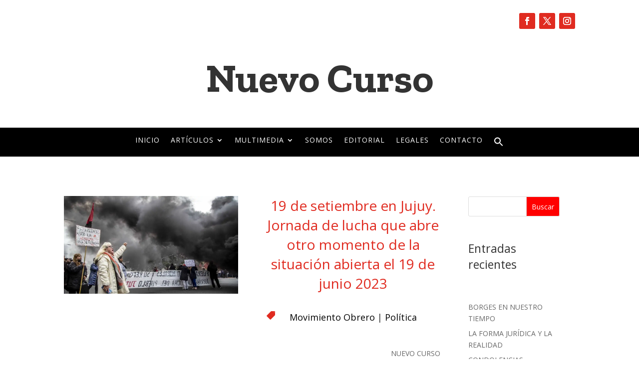

--- FILE ---
content_type: text/css
request_url: https://nuevocurso.com.ar/wp-content/themes/TemaHijoDivi/style.css?ver=4.27.4
body_size: 363
content:
/*
 Theme Name:     Divi - hijo 
 Theme URI:      https://creativolandia.com/tema-hijo-para-divi-o-extra-elegant-themes/
 Description:    Tema hijo para el tema Divi de elegant themes 
 Author:         Melina
 Author URI:     Melina
 Template:       Divi
 Version:        1.0.0
*/

 
/*------------------------------------------------------- 
A partir de aquí puedes poner tus estilos de CSS personalizados 
------------------------------------------------------- */